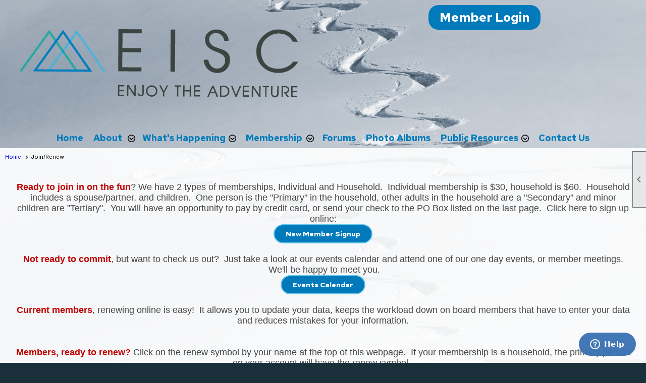

--- FILE ---
content_type: text/html; charset=utf-8
request_url: https://eastiowaskiclub.com/content.aspx?page_id=22&club_id=639781&module_id=167637
body_size: 7301
content:
<!DOCTYPE html>


<html lang="en">
	<head id="page_head">   
		<title id="page_title">Join/Renew - East Iowa Ski Club</title>
		
		
		
				<script>
					(function(i,s,o,g,r,a,m){i['GoogleAnalyticsObject']=r;i[r]=i[r]||function(){
					(i[r].q=i[r].q||[]).push(arguments)},i[r].l=1*new Date();a=s.createElement(o),
					m=s.getElementsByTagName(o)[0];a.async=1;a.src=g;m.parentNode.insertBefore(a,m)
					})(window,document,'script','https://www.google-analytics.com/analytics.js','ga');
					ga('create', 'UA-58156464-1', 'auto', { 'allowLinker': true });
					ga('require', 'linker');
					ga('set', 'dimension1', 'Join/Renew');
					ga('set', 'dimension2', 'Custom Page');
					ga('set', 'dimension3', 'Join/Renew');
					ga('send', 'pageview');
				</script>
			

		
			<script>
				var True = true;
				var False = false;
				var pageId = "22";
				var enableChangeWarning = False;
				var localChangesPending = False;
				var otherChangesPending = false;
				var userLoggedIn = False;
				var memberNumber = '';
				var memberId = '';
				var previewMode = False;
				var isMobileDevice = False;
				var isMobileDisplay = False;
				var isPostBack = False;
				var submitButtonName = "";
				var cancelButtonName = "";
				var focusControlId = '';
				var isApp = False;
				var app_platform = ""; 
				var hidePageTools = false;
				var isPopup = false;
				var isIE7 = false;
				var isIE8 = false;
				var renewLink = '';
				var paymentLink = '';
				var clubPrefix = "/";
				var pageToolsReferenceSelector = null;
				var isBotSession = True;
				function doCancel() {	}
			</script>  

			
			<link type="text/css" href="/css/smoothness/jquery-ui.min.css?v=20221017" rel="Stylesheet" />	
			<link rel="stylesheet" type="text/css" href="/css/common_ui.css?v=20251209" />
			<link rel="stylesheet" type="text/css" href="/css/widget.css?v=20250731" />
			<link rel="stylesheet" media="print" type="text/css" href="/css/printable.css?v=20221027" />
			
			<script src="/script/jquery.js?v=20221004"></script>

			<link rel='stylesheet' type='text/css' href='/clubs/639781/css/fonts.css?v=5' />
<link rel='stylesheet' type='text/css' href='/css/layout/99/layout.css?v=3' />
<link rel='stylesheet' type='text/css' href='/css/design/19/design.css?v=1' />
<link rel='stylesheet' type='text/css' href='/css/color/14/color.css?v=120523' />
<link rel='stylesheet' type='text/css' href='/css/color/14/design/19/design_color.css?v=1_120523' />
<link rel='stylesheet' type='text/css' href='/clubs/639781/css/generated.css' />
<link rel='stylesheet' type='text/css' href='/clubs/639781/css/club.css?v=79' />
<link rel='stylesheet' type='text/css' href='/clubs/639781/css/custom.css?v=79' />
	
			<link rel="shortcut icon" href="favicon.ico?v=639781_250317798" type="image/x-icon" /> 
			<meta id="keywords_meta_tag" name="keywords" content="East Iowa ski club, Eastern Iowa Ski Club, Iowa ski club, Iowa snowboard club, downhill skiing, alpine skiing, cross country skiing, Snowboard, skiing, sking, snow skiing, snowshoeing, Waterloo, Cedar Rapids, Iowa, Marion, snow sports, skis, ski, snowboard, snowshoes"></meta>
			<meta name="referrer" content="always" /> 
			<meta name="viewport" content="width=device-width, initial-scale=1" />
		

		
		<meta property='og:image' content='https://s3.amazonaws.com/ClubExpressClubFiles/639781/css/EISC_Logo_only_2021_148x113.png' />
		

	</head>

	<body onhelp="return false;">
		<form method="post" action="./content.aspx?page_id=22&amp;club_id=639781&amp;module_id=167637" id="form">
<div class="aspNetHidden">
<input type="hidden" name="style_sheet_manager_TSSM" id="style_sheet_manager_TSSM" value="" />
<input type="hidden" name="script_manager_TSM" id="script_manager_TSM" value="" />
<input type="hidden" name="__EVENTTARGET" id="__EVENTTARGET" value="" />
<input type="hidden" name="__EVENTARGUMENT" id="__EVENTARGUMENT" value="" />
<input type="hidden" name="__VIEWSTATE" id="__VIEWSTATE" value="H8awrtMhDaL4F3aVCHAPfRQ3WRW6S/9i+Xiq1T3xwu1MJfqC21l4V/zAh5zLaJxiTXyPF0DS1bHDD9nrjHWgFWSCbaE=" />
</div>

<script type="text/javascript">
//<![CDATA[
var theForm = document.forms['form'];
if (!theForm) {
    theForm = document.form;
}
function __doPostBack(eventTarget, eventArgument) {
    if (!theForm.onsubmit || (theForm.onsubmit() != false)) {
        theForm.__EVENTTARGET.value = eventTarget;
        theForm.__EVENTARGUMENT.value = eventArgument;
        theForm.submit();
    }
}
//]]>
</script>


<script src="/WebResource.axd?d=pynGkmcFUV13He1Qd6_TZD_D2KgvBt7G12Vw1g4A0HNv5Br7URGTkjksE-TYATFOTvNuxQ2&amp;t=638343903423008439" type="text/javascript"></script>


<script src="/Telerik.Web.UI.WebResource.axd?_TSM_HiddenField_=script_manager_TSM&amp;compress=1&amp;_TSM_CombinedScripts_=%3b%3bSystem.Web.Extensions%2c+Version%3d4.0.0.0%2c+Culture%3dneutral%2c+PublicKeyToken%3d31bf3856ad364e35%3aen-US%3ae441b334-44bb-41f8-b8ef-43fec6e58811%3aea597d4b%3ab25378d2%3bTelerik.Web.UI%3aen-US%3a8b7d6a7a-6133-413b-b622-bbc1f3ee15e4%3a16e4e7cd%3a365331c3%3a24ee1bba" type="text/javascript"></script>
<div class="aspNetHidden">

	<input type="hidden" name="__VIEWSTATEGENERATOR" id="__VIEWSTATEGENERATOR" value="65E7F3AF" />
</div>

			<a href="#page_content" id="skip_nav" tabindex="1">Skip to main content</a>
			<a name="top"></a>
			
			
			
			
			

			

			
			

			
			
			<script type="text/javascript">
//<![CDATA[
Sys.WebForms.PageRequestManager._initialize('script_manager', 'form', [], [], [], 90, '');
//]]>
</script>

			<script>
				$telerik.$.ajaxPrefilter(function (s) { if (s.crossDomain) { s.contents.script = false; } });
			</script>

			<input name="changes_pending" type="hidden" id="changes_pending" />
			<script src="https://s3.us-east-1.amazonaws.com/ClubExpressWebFiles/script/jquery-ui.min.js?v=20221017" integrity="sha384-rxCb5hadGhKYsOzRIvOkQ0ggxhZ5fjRxGVY+gkYd5vCYHxwwA5XxrDAW5fAnz9h5" crossorigin="anonymous"></script>
			<script src="/script/widget.js?v=20240307"></script>
			<script src="/script/common.js?v=20260105"></script>

			<script src="/script/address_verification.js?v=20250328"></script>
			<style> @import url("/css/address_verification.css?v=20250328");</style>

			

			

			
<div id="sliding_page_tools">
	
	<style type="text/css">
		@import url("/css/page_tools.css?v=20200604");
	</style>
	<i class="material-icons slide-indicator">&#xE314;</i>
	<ul>
		<li><a class="print-link" title="Print" id="print_link" onclick="printPage(&#39;&#39;, &#39;&#39;, &#39;East Iowa Ski Club&#39;, &#39;eastiowaskiclub.com&#39;); return false;" href="#"><i class='material-icons'></i>Print This Page</a></li>
		<li><a href="#" id="text_size" onclick="toggleTextSize(); return false;" title="Text Size" aria-label="Change Text Size" rel="nofollow" ><i class="material-icons">&#xE262;</i>Text Size</a></li>
		<li></li>
		<li ><a href="#top" id="go_to_top" title="Go To Top" aria-label="Got To Top of Page" rel="nofollow"><i class="material-icons">&#xE55D;</i>Scroll To Top</a></li>
		<li></li>
	</ul>

</div>



		
			
		
			<link rel="stylesheet" type="text/css" href="/script/galleria/themes/twelve/galleria.twelve.css" />	
			
			
			<script>
				$(document).ready(function () {
					if (focusControlId) {
						window.setTimeout(function () {
							var focusElement = document.getElementById(focusControlId);
							if (focusElement) {
								focusElement.focus();
							}
						}, 100);
					}
					
					var zenScript = document.createElement('script');
					zenScript.setAttribute('id', 'ze-snippet');
					zenScript.setAttribute('src', 'https://static.zdassets.com/ekr/snippet.js?key=e429ae43-bbec-4591-8dbb-e47eb91740bb');
					document.head.appendChild(zenScript);
					zenScript.onload = function () {
						zE('webWidget', 'setLocale', 'en-us');
						window.zESettings = {
							"webWidget": {
								"chat": {
									"suppress": true
								},
								"talk": {
									"suppress": true
								},
								"answerBot": {
									"suppress": true
								},
								"color": { "theme": "#3a73b2", "launcher": "#3a73b2", "launcherText": "#FFFFFF", "header": "#3a73b2" }
							}
						}
						zE('webWidget', 'helpCenter:setSuggestions', { search: '22' });
					}
				});

			</script>
			
			
		
			<input name="hidden_button_for_address_verification" id="hidden_button_for_address_verification" type="button" onclick="handleAddressVerificationAfterSubmit()" style="display:none" />
		
<script src="/script/layoutWidget.js?v=20220826" type="text/javascript"></script>
<script src="/script/layouts/99/layout.js?v=202200815" type="text/javascript"></script>

<div id="layout_wrapper">
	<section class="top-container"><div class="template-row fifty-fifty " id="fifty_fifty-195057593" style="font-family:Arial, sans-serif;font-size:14px;text-align:right;margin-top:0px;margin-bottom:0px;" data-bw="-1" data-lh="-1"><div class="template-column half " style="font-family:Arial, sans-serif;font-size:14px;text-align:left;padding:0px;margin-top:0px;margin-bottom:0px;" data-bw="-1" data-lh="-1"><div class="cell-item inner-column"><a href='/content.aspx?page_id=0&club_id=639781'><img src='//images.clubexpress.com/639781/graphics/EISC_Logo_Full_Color_Vertical_1656225651.png' border='0' alt=''></a></div></div><div class="template-column half " style="font-family:Arial, sans-serif;font-size:14px;text-align:center;padding:10px;margin-top:0px;margin-bottom:0px;" data-bw="-1" data-lh="-1"><div class="cell-item inner-column"><div id="u|1|" class="layout-widget user-panel" aria-label="User Panel"><style type="text/css">@import url(/css/user_panel.css?v=20250120);</style><script type="text/javascript" src="/script/user_panel.js?v=20250120"></script><div id="user_panel_widget"><a href="/content.aspx?page_id=31&club_id=639781&action=login&user=5" class="login-link ce-button">Member Login</a></div></div><div class="clear"></div></div></div><div class="clear"></div></div><div class="template-row full-width " id="full_width-2042544639"><div class="template-column full " style="font-family:Arial, sans-serif;font-size:18px;text-align:center;padding:0px;margin-top:0px;margin-bottom:0px;" data-bw="-1" data-lh="-1"><div class='cell-item inner-column'><div id="m|20|" class="layout-widget menu-widget" aria-label="Menu"><a class="menutoggle" rel="nofollow"><span class="material-icons" title="Click here to show/hide the menu">menu</span></a><ul class='site-menu'><li> <span><a href="/content.aspx?page_id=0&club_id=639781">Home</a></span></li><li class='sub-parent' role='button' tabindex='0'><span><span>About</span></span><ul class='sub-menu'><li> <span><a href="/content.aspx?page_id=22&club_id=639781&module_id=167138">History </a></span></li><li> <span><a href="/content.aspx?page_id=22&club_id=639781&module_id=167139">Executive Board</a></span></li><li> <span><a href="/content.aspx?page_id=22&club_id=639781&module_id=197943">Affiliations</a></span></li><li> <span><a href="/content.aspx?page_id=22&club_id=639781&module_id=642566">Guidelines</a></span></li><li> <span><a href="/content.aspx?page_id=22&club_id=639781&module_id=649632">Memorials</a></span></li></ul></li><li class='menu-separator'><span></span></li><li class='sub-parent' role='button' tabindex='0'><span><span>What's Happening</span></span><ul class='sub-menu'><li> <span><a href="/content.aspx?page_id=4001&club_id=639781">Calendar</a></span></li><li> <span><a href="/content.aspx?page_id=3&club_id=639781">News</a></span></li><li> <span><a href="/content.aspx?page_id=721&club_id=639781">Emailing</a></span></li><li> <span><a href="/content.aspx?page_id=22&club_id=639781&module_id=316960">Newsletter</a></span></li></ul></li><li class='menu-separator'><span></span></li><li class='sub-parent' role='button' tabindex='0'><span><span>Membership</span></span><ul class='sub-menu'><li> <span><a href="/content.aspx?page_id=9&club_id=639781">Why Join?</a></span></li><li aria-current='page' class='selected-menu-item'><span><a href="/content.aspx?page_id=22&club_id=639781&module_id=167637">Join/Renew</a></span></li></ul></li><li> <span><a href="/content.aspx?page_id=2153&club_id=639781">Forums</a></span></li><li> <span><a href="/content.aspx?page_id=187&club_id=639781">Photo Albums</a></span></li><li class='sub-parent' role='button' tabindex='0'><span><span>Public Resources</span></span><ul class='sub-menu'><li> <span><a href="/content.aspx?page_id=22&club_id=639781&module_id=316960">Newsletter</a></span></li><li> <span><a href="/content.aspx?page_id=22&club_id=639781&module_id=241454">Webcams</a></span></li><li> <span><a href="/content.aspx?page_id=86&club_id=639781">Documents</a></span></li><li> <span><a href="/content.aspx?page_id=22&club_id=639781&module_id=167143">Links</a></span></li></ul></li><li> <span><a href="/content.aspx?page_id=4&club_id=639781">Contact Us</a></span></li></ul></div><div class="clear"></div></div></div><div class="clear"></div></div></section>
	<main  class="layout-container main-container">
		<!-- left content -->
		
		<div id="content_column" class="col center-col  watermark">
			<!-- page content -->
			<div id="ctl00_crumb_trail_container" class="crumb-trail-container"><a href="/content.aspx?page_id=0&club_id=639781">Home</a><span aria-current='page'>Join/Renew</span></div>
			<div id="page_content"><div class="build-row full-width " id="full_width-11972423" seq="1" type="0"><div class="build-column full "><div class='cell-item inner-column' cell="1" widgettype="2"><br>
<div class="resp-row">
<div class="column full">
<div class="inner-column">
<div style="text-align: center;"><strong style="color: rgb(192, 0, 0);">Ready to join in on the fun</strong>? We have 2 types of memberships, Individual and Household. &nbsp;Individual membership is $30, household is $60. &nbsp;Household includes a spouse/partner, and children. &nbsp;One person is the "Primary" in the household, other adults in the household are a "Secondary" and minor children are "Tertiary". &nbsp;You will have an opportunity to pay by credit card, or send your check to the PO Box listed on the last page. &nbsp;Click here to sign up online:</div>
<div style="text-align: center;"><a href="/content.aspx?page_id=60&amp;club_id=639781" class="ce-button">New Member Signup</a></div>
<div style="text-align: center;"></div>
<div style="text-align: center;">&nbsp;&nbsp;&nbsp;&nbsp;&nbsp;&nbsp;</div>
<div style="text-align: center;"><span style="color: rgb(192, 0, 0);"><strong>Not ready to commit</strong></span>, but want to check us out? &nbsp;Just take a look at our events calendar and attend one of our one day events, or member meetings. &nbsp;We'll be happy to meet you.</div>
<div style="text-align: center;"><a href="/content.aspx?page_id=2&amp;club_id=639781" class="ce-button">Events Calendar</a></div>
<div style="text-align: center;"></div>
<div style="text-align: center;"></div>
<div style="text-align: center;">&nbsp;</div>
<div style="text-align: center;"><span style="color: rgb(192, 0, 0);"><strong>Current members</strong></span>, renewing online is easy! &nbsp;It allows you to update your data, keeps the workload down on board members that have to enter your data and reduces mistakes for your information. </div>
<div style="text-align: center;"></div>
<div style="text-align: center;">&nbsp;</div>
<div style="text-align: center;">&nbsp;</div>
<div style="text-align: center;"><span style="color: rgb(192, 0, 0);"><strong>Members, ready to renew?</strong></span> Click on the renew symbol by your name at the top of this webpage. &nbsp;If your membership is a household, the primary person on your account will have the renew symbol.&nbsp; </div>
<div style="text-align: center;"></div>
<div style="text-align: center;"></div>
<div style="text-align: center;">Otherwise, click here for a downloadable membership form:</div>
<div style="text-align: center;"></div>
<div style="text-align: center;"></div>
<div style="text-align: center;"></div>
<div style="text-align: center;"><a href="/docs.ashx?id=232330" target="_blank" class="ce-button">EISC Membership Form</a></div>
<div></div>
<div></div>
</div>
</div>
<div class="clear"></div>
</div>
<br></div></div><div class="clear"></div></div>
<div id="ctl00_ctl00_content"></div>
</div>
		</div>
		<!-- right content -->
		
	</main>
	
	

	<footer>
		<div class="layout-wrapper">
			

<div class="footer-container">
	<a href="/">Home</a>&nbsp;&nbsp;&nbsp;|&nbsp;&nbsp;&nbsp;
	<a href="/content.aspx?page_id=4&club_id=639781" id="ctl00_footer_contact_us_link" >Contact Us</a>&nbsp;&nbsp;&nbsp;|&nbsp;&nbsp;&nbsp;
	<span id="ctl00_footer_copyright_panel">Copyright © 2026 - All Rights Reserved</span>&nbsp;&nbsp;&nbsp;|&nbsp;&nbsp;&nbsp;
	<a role='button' href='#' onclick="openModalPopup('/popup.aspx?page_id=126&club_id=639781', 600, 480, ''); return false;" id="ctl00_footer_terms_link"  aria-haspopup='dialog'  rel='nofollow'>Terms of Use</a>&nbsp;&nbsp;&nbsp;|&nbsp;&nbsp;&nbsp;
	<a role='button' href='#' onclick="openModalPopup('/popup.aspx?page_id=125&club_id=639781', 600, 480, ''); return false;" id="ctl00_footer_privacy_link"  aria-haspopup='dialog'  rel='nofollow'>Privacy Policy</a>
	<br />
	<a href="https://www.clubexpress.com/landing.aspx?source=EISC" class="footer-link" rel="nofollow" target="_blank">Powered By&nbsp;<img src="/images/powered_by.png" alt="ClubExpress" align="absmiddle" border="0" /></a>
</div>

		</div>
	</footer>
</div>


<script>
	(function () {
		if (isMobileDevice && isMobileDisplay) {
			$('#layout_wrapper').attr('id', 'mobile_layout_wrapper').addClass('mobile-layout-wrapper');
			addEventListener("load",
				function () {
					setTimeout(hideURLbar, 0);
				}, false);
			function hideURLbar() {
				window.scrollTo(0, 1);
			}

			$("#mobile_go_to_top, #go_to_top").bind('click', function (event) {
				event.preventDefault();
				$("html, body").animate({ scrollTop: 0 }, 500);
			});

			$(".top-link").bind('click', function (event) {
				event.preventDefault();
				$("html, body").animate({ scrollTop: 0 }, 500);
			});

			$('.print-link').bind('click', function () {
				window.print();
			});
		}
	})();

	function $slideMenu() {
		$('ul.site-menu').slideToggle("slow");
	}

	$(document).ready(function () {
		var $this = $(this);
		if ($('#mobile_layout_wrapper').length) {

		}
		else {
			$('ul.site-menu li span span').bind('click', function (e) {
				$this = $(this);
				e.preventDefault();
				$this.parent().next().slideToggle("slow");
				$this.toggleClass("open");
			});
		}
	});          //end Ready


</script>



<script type="text/javascript">
//<![CDATA[
window.__TsmHiddenField = $get('script_manager_TSM');//]]>
</script>
</form>
		
		
	</body>
</html>




--- FILE ---
content_type: text/css
request_url: https://eastiowaskiclub.com/clubs/639781/css/fonts.css?v=5
body_size: 301
content:
@import url('//fonts.googleapis.com/css?family=Cherry+Cream+Soda');
@import url('//s3.amazonaws.com/ClubExpressFonts/clubvetica/stylesheet.css');
@import url('//s3.amazonaws.com/ClubExpressFonts/Ce-symbol/stylesheet.css');
@import url('//s3.amazonaws.com/ClubExpressFonts/Centurygothic/stylesheet.css');
@import url('//fonts.googleapis.com/css2?family=Red+Hat+Text:wght@300;400;700&display=swap');


--- FILE ---
content_type: text/css
request_url: https://eastiowaskiclub.com/css/color/14/color.css?v=120523
body_size: 647
content:
#layout_wrapper {
border-color:#000000;

}
.color-1 {
	color:#19303B;
}
body, .bg-color-1 {
	background-color:#19303B;
}
header,footer,.bg-color-2 {
	background-color:#D4A877;
}
.color-2 {
	color:#1f698d;
}
.bg-color-3 {
	background-color:#1f698d;
}
.color-3 {
	color:#D4A877;
}
.bg-color-4 {
	background-color:#4A4132;
}
.color-4 {
	color:#4A4132;
}
.manager-table th, .admin-table th {
	background-color:#D4A877;
	color:#000000;
}
h1 {
	background-color:#b38c61;
	color:#FFFFFF;
}
h2 {
	background-color:#b38c61;
	color:#FFFFFF;
}
h3 {
	color:#19303b;
}

#vertical_container {
	background-color:#19303B;
}

ul.site-menu ul.sub-menu li {
	background-color: var(--colorSec);
}

ul.site-menu li {background-color: var(--colorSec);}

ul.site-menu li:hover{ 
	background-color:#3f758f;
}

ul.site-menu li.selected-menu-item{ 
	background-color:#3f758f;
}

ul.site-menu li:hover span span {
	background-color:#3f758f;
}

ul.site-menu ul.sub-menu { 
	background-color:#FFFFFF; 
}

ul.site-menu ul.sub-menu li:hover {
	background-color:#3f758f;
}

ul.site-menu li span a, ul.site-menu li span span, ul.site-menu li:hover span span, ul.site-menu ul.sub-menu li span a, ul.site-menu ul.sub-menu li span a:hover {
	color:#FFF;
}

header { 
	color:#FFFFFF; 
}

.footer-container, .footer-container a, .footer-container span { 
	color:#FFFFFF; 
}

.sidebar { 
	background-color:#19303B;
}

.sidebar-title {
	background-color:#12262f;
}

:root {
	--highlightSec: #172f3b;
	--highlightPri: #D86E4F;
	--colorQua: #4A4132;
	--colorTer: #d17e62;
	--colorSec: #D4A877;
	--colorPri: #19303B;
}

--- FILE ---
content_type: text/css
request_url: https://eastiowaskiclub.com/css/color/14/design/19/design_color.css?v=1_120523
body_size: 159
content:

h1 {

	color: rgb(25, 48, 59);
}
h2,h3 {

	color: rgb(25, 48, 59);
}


--- FILE ---
content_type: text/css
request_url: https://eastiowaskiclub.com/clubs/639781/css/generated.css
body_size: 2431
content:
#full_width-1831958202 ul.site-menu li span span { 
	font-weight:bold;
	color:#007abb;
	font-size:18px;
	font-family:'Red Hat Text',sans-serif;
	padding-right:30px;
	background-image:url(https://s3.us-east-1.amazonaws.com/ClubExpressWebFiles/layout_resources/menu_resources/20/down.png);
	background-position:95% 50%;
	background-color:transparent;
}
#full_width-1831958202 ul.site-menu li span a { 
	font-weight:bold;
	color:#007abb;
	font-size:18px;
	font-family:'Red Hat Text',sans-serif;
	float:left;
	display:block;
	text-decoration:none;
	line-height:30px;
	white-space:nowrap;
}
#full_width-1831958202 ul.site-menu span { 
	font-weight:normal;
	color:#000000;
	font-size:15px;
	font-family: 'Arimo', sans-serif;
}
#full_width-1831958202 ul.site-menu span span { 
	font-weight:normal;
	color:#000000;
	font-size:15px;
	font-family: 'Arimo', sans-serif;
}
#full_width-1831958202 ul.site-menu { 
	margin:0 auto;
	padding:0;
	height:auto;
	width:100%;
	display:block;
	background-color:transparent;
}
#full_width-1831958202 ul.site-menu li { 
	padding:0px;
	line-height:30px;
	background-image:none;
	background-color:transparent;
	color:#007abb;
}
#full_width-1831958202 ul.site-menu ul.sub-menu li { 
	border:none;
	width:100%;
	padding:5px;
	max-width:250px;
	border-radius:0px;
}
#full_width-1831958202 ul.site-menu ul.sub-menu li.submenu-name:hover { 
	border:none;
	width:100%;
	padding:5px;
}
#full_width-1831958202 ul.site-menu ul.sub-menu li:hover { 
	background-color:#68c7ec;
}
#full_width-1831958202 ul.site-menu ul.sub-menu li.selected-menu-item { 
	background-color:#FFFFFF;
}
#full_width-1831958202 ul.site-menu li a span { 
	float:left;
	display:block;
}
#full_width-1831958202 ul.site-menu li.menu-separator { 
	padding:0px;
	height:0px;
	width:0px;
}
#full_width-1831958202 ul.site-menu li:hover span span { 
	color:#68c7ec;
	background-color:transparent;
}
#full_width-1831958202 ul.site-menu li:hover { 
	background-color:transparent;
}
#full_width-1831958202 ul.site-menu ul.sub-menu { 
	border:1px solid #CDCDCD;
	padding-right:10px;
	box-shadow:3px 3px 6px -3px #000;
}
#full_width-1831958202 ul.site-menu ul.sub-menu.mega-sub ul.sub-menu { 
	border:none;
	box-shadow:none;
	padding-right:0px;
}
#full_width-1831958202 ul.site-menu ul.sub-menu li span a { 
	padding:0px;
	width:100%;
	color:#007add;
	background-color:transparent;
	font-size:14px;
	font-weight:bold;
	text-shadow:none;
	font-family:'Red Hat Text',sans-serif;
}
#full_width-1831958202 ul.site-menu ul.sub-menu li span a:hover { 
	width:100%;
	color:#007add;
	background-color:transparent;
}
#full_width-1831958202 ul.site-menu ul.sub-menu li.selected-menu-item a:hover { 
	color:#6c6c6c;
}
#full_width-1831958202 ul.site-menu ul.sub-menu li.menu-separator { 
	padding-top:1px;
	padding-bottom:1px;
	padding-right:10px;
	background-color:#000000;
}
#full_width-1831958202 ul.site-menu ul.sub-menu li:first-child { 
	border-top-left-radius:10px;
	border-top-right-radius:10px;
}
#full_width-1831958202 ul.site-menu ul.sub-menu li:last-child { 
	border-bottom-left-radius:10px;
	border-bottom-right-radius:10px;
}
#full_width-1831958202 ul.site-menu ul.sub-menu li:first-child:after { 
	content:'';
	position:absolute;
	top:-9px;
	left:25%;
	width: 16px;
	height: 9px;
	background-image:url(https://s3.us-east-1.amazonaws.com/ClubExpressWebFiles/layout_resources/menu_resources/20/regp.png);
}
#full_width-1831958202 ul.site-menu ul.sub-menu li:first-child:hover::after { 
	content:'';
	position:absolute;
	top:-9px;
	left:25%;
	width: 16px;
	height: 9px;
	background-image:url(https://s3.us-east-1.amazonaws.com/ClubExpressWebFiles/layout_resources/menu_resources/20/ovp.png);
}
#full_width-1831958202 ul.site-menu ul.sub-menu.mega-sub ul.sub-menu li:first-child:after { 
	display:none;
}
#full_width-1831958202 ul.site-menu ul.sub-menu.mega-sub ul.sub-menu:first-child li:last-child { 
	border-bottom-left-radius:10px;
	border-bottom-right-radius:0px;
}
#full_width-1831958202 ul.site-menu ul.sub-menu.mega-sub ul.sub-menu:last-child li:last-child { 
	border-bottom-left-radius:0px;
	border-bottom-right-radius:10px;
}
#full_width-1831958202 ul.site-menu li.sub-parent:hover ul { 
	border:1px solid #000;
	border-radius:10px;
}
#full_width-1831958202 ul.site-menu li span a:hover { 
	color:#68c7ec;
	background-color:transparent;
}
#full_width-1831958202 ul.site-menu li.selected-menu-item { 
	font-style:normal;
	background-color:transparent;
	background-image:none;
}
#full_width-1831958202 ul.site-menu li.selected-menu-item span a { 
	font-style:normal;
	color:#007abb;
}
#full_width-1831958202 ul.sub-menu li:hover { 
	background-color:#FFF;
}
#full_width-1831958202 ul.site-menu li.selected-menu-item span a:hover { 
	color:#68c7ec;
}
#full_width-1831958202 ul.horizontal.site-menu li:hover { 
	background-color:#FFF;
}
#full_width-1831958202 ul.sub-menu ul.sub-menu li span a { 
	color:#000;
}
#full_width-1831958202 ul.horizontal.site-menu ul.sub-menu li span a { 
	color:#000;
}
#twentyfive_seventyfive-133815257 ul.site-menu li span span { 
	font-weight:normal;
	color:#000;
	font-size:15px;
	font-family: 'Arimo', sans-serif;
	padding-right:30px;
	background-image:url(https://s3.us-east-1.amazonaws.com/ClubExpressWebFiles/layout_resources/menu_resources/20/down.png);
	background-position:95% 50%;
}
#twentyfive_seventyfive-133815257 ul.site-menu li span a { 
	font-weight:normal;
	color:#000;
	font-size:15px;
	font-family: 'Arimo', sans-serif;
	float:left;
	display:block;
	text-decoration:none;
	line-height:30px;
	white-space:nowrap;
}
#twentyfive_seventyfive-133815257 ul.site-menu span { 
	font-weight:normal;
	color:#000000;
	font-size:15px;
	font-family: 'Arimo', sans-serif;
}
#twentyfive_seventyfive-133815257 ul.site-menu span span { 
	font-weight:normal;
	color:#000000;
	font-size:15px;
	font-family: 'Arimo', sans-serif;
}
#twentyfive_seventyfive-133815257 ul.site-menu { 
	margin:0 auto;
	padding:0;
	height:auto;
	width:100%;
	display:block;
	background-color:#FFF;
}
#twentyfive_seventyfive-133815257 ul.site-menu li { 
	padding:0px;
	line-height:30px;
	background-image:none;
	background-color:#FFF;
}
#twentyfive_seventyfive-133815257 ul.site-menu ul.sub-menu li { 
	border:none;
	width:100%;
	padding:5px;
	background-color:#FFF;
	max-width:250px;
	border-radius:0px;
}
#twentyfive_seventyfive-133815257 ul.site-menu ul.sub-menu li.submenu-name:hover { 
	border:none;
	width:100%;
	padding:5px;
	background-color:#FFFFFF;
}
#twentyfive_seventyfive-133815257 ul.site-menu ul.sub-menu li:hover { 
	background-color:#c1c1c1;
}
#twentyfive_seventyfive-133815257 ul.site-menu ul.sub-menu li.selected-menu-item { 
	background-color:#FFFFFF;
}
#twentyfive_seventyfive-133815257 ul.site-menu li a span { 
	float:left;
	display:block;
}
#twentyfive_seventyfive-133815257 ul.site-menu li.menu-separator { 
	padding:0px;
	height:0px;
	width:0px;
}
#twentyfive_seventyfive-133815257 ul.site-menu li:hover span span { 
	color:var(--colorSec);
	background-color:#FFF;
}
#twentyfive_seventyfive-133815257 ul.site-menu li:hover { 
	background-color:transparent;
}
#twentyfive_seventyfive-133815257 ul.site-menu ul.sub-menu { 
	border:1px solid #CDCDCD;
	padding-right:10px;
	box-shadow:3px 3px 6px -3px #000;
}
#twentyfive_seventyfive-133815257 ul.site-menu ul.sub-menu.mega-sub ul.sub-menu { 
	border:none;
	box-shadow:none;
	padding-right:0px;
}
#twentyfive_seventyfive-133815257 ul.site-menu ul.sub-menu li span a { 
	padding:0px;
	width:100%;
	color:#000;
	background-color:transparent;
	font-size:14px;
	font-weight:normal;
	text-shadow:none;
}
#twentyfive_seventyfive-133815257 ul.site-menu ul.sub-menu li span a:hover { 
	width:100%;
	color:#000;
}
#twentyfive_seventyfive-133815257 ul.site-menu ul.sub-menu li.selected-menu-item a:hover { 
	color:#6c6c6c;
}
#twentyfive_seventyfive-133815257 ul.site-menu ul.sub-menu li.menu-separator { 
	padding-top:1px;
	padding-bottom:1px;
	padding-right:10px;
	background-color:#000000;
}
#twentyfive_seventyfive-133815257 ul.site-menu ul.sub-menu li:first-child { 
	border-top-left-radius:10px;
	border-top-right-radius:10px;
}
#twentyfive_seventyfive-133815257 ul.site-menu ul.sub-menu li:last-child { 
	border-bottom-left-radius:10px;
	border-bottom-right-radius:10px;
}
#twentyfive_seventyfive-133815257 ul.site-menu ul.sub-menu li:first-child:after { 
	content:'';
	position:absolute;
	top:-9px;
	left:25%;
	width: 16px;
	height: 9px;
	background-image:url(https://s3.us-east-1.amazonaws.com/ClubExpressWebFiles/layout_resources/menu_resources/20/regp.png);
}
#twentyfive_seventyfive-133815257 ul.site-menu ul.sub-menu li:first-child:hover::after { 
	content:'';
	position:absolute;
	top:-9px;
	left:25%;
	width: 16px;
	height: 9px;
	background-image:url(https://s3.us-east-1.amazonaws.com/ClubExpressWebFiles/layout_resources/menu_resources/20/ovp.png);
}
#twentyfive_seventyfive-133815257 ul.site-menu ul.sub-menu.mega-sub ul.sub-menu li:first-child:after { 
	display:none;
}
#twentyfive_seventyfive-133815257 ul.site-menu ul.sub-menu.mega-sub ul.sub-menu:first-child li:last-child { 
	border-bottom-left-radius:10px;
	border-bottom-right-radius:0px;
}
#twentyfive_seventyfive-133815257 ul.site-menu ul.sub-menu.mega-sub ul.sub-menu:last-child li:last-child { 
	border-bottom-left-radius:0px;
	border-bottom-right-radius:10px;
}
#twentyfive_seventyfive-133815257 ul.site-menu li.sub-parent:hover ul { 
	border:1px solid #000;
	border-radius:10px;
}
#twentyfive_seventyfive-133815257 ul.site-menu li span a:hover { 
	color:var(--colorSec);
}
#twentyfive_seventyfive-133815257 ul.site-menu li.selected-menu-item { 
	font-style:normal;
	background-color:#FFF;
}
#twentyfive_seventyfive-133815257 ul.site-menu li.selected-menu-item span a { 
	font-style:normal;
	color:#000;
}
#twentyfive_seventyfive-133815257 ul.sub-menu li:hover { 
	background-color:#FFF;
}
#twentyfive_seventyfive-133815257 ul.site-menu li.selected-menu-item span a:hover { 
	color:#000;
}
#twentyfive_seventyfive-133815257 ul.horizontal.site-menu li:hover { 
	background-color:#FFF;
}
#twentyfive_seventyfive-133815257 ul.sub-menu ul.sub-menu li span a { 
	color:#000;
}
#twentyfive_seventyfive-133815257 ul.horizontal.site-menu ul.sub-menu li span a { 
	color:#000;
}
#full_width-2042544639 ul.site-menu li span span { 
	font-weight:bold;
	color:#007abb;
	font-size:18px;
	font-family:'Red Hat Text',sans-serif;
	padding-right:30px;
	background-image:url(https://s3.us-east-1.amazonaws.com/ClubExpressWebFiles/layout_resources/menu_resources/20/down.png);
	background-position:95% 50%;
	background-color:transparent;
}
#full_width-2042544639 ul.site-menu li span a { 
	font-weight:bold;
	color:#007abb;
	font-size:18px;
	font-family:'Red Hat Text',sans-serif;
	float:left;
	display:block;
	text-decoration:none;
	line-height:30px;
	white-space:nowrap;
}
#full_width-2042544639 ul.site-menu span { 
	font-weight:normal;
	color:#000000;
	font-size:15px;
	font-family: 'Arimo', sans-serif;
}
#full_width-2042544639 ul.site-menu span span { 
	font-weight:normal;
	color:#000000;
	font-size:15px;
	font-family: 'Arimo', sans-serif;
}
#full_width-2042544639 ul.site-menu { 
	margin:0 auto;
	padding:0;
	height:auto;
	width:100%;
	display:block;
	background-color:transparent;
}
#full_width-2042544639 ul.site-menu li { 
	padding:0px;
	line-height:30px;
	background-image:none;
	background-color:transparent;
	color:#007abb;
}
#full_width-2042544639 ul.site-menu ul.sub-menu li { 
	border:none;
	width:100%;
	padding:5px;
	max-width:250px;
	border-radius:0px;
}
#full_width-2042544639 ul.site-menu ul.sub-menu li.submenu-name:hover { 
	border:none;
	width:100%;
	padding:5px;
}
#full_width-2042544639 ul.site-menu ul.sub-menu li:hover { 
	background-color:#68c7ec;
}
#full_width-2042544639 ul.site-menu ul.sub-menu li.selected-menu-item { 
	background-color:#FFFFFF;
}
#full_width-2042544639 ul.site-menu li a span { 
	float:left;
	display:block;
}
#full_width-2042544639 ul.site-menu li.menu-separator { 
	padding:0px;
	height:0px;
	width:0px;
}
#full_width-2042544639 ul.site-menu li:hover span span { 
	color:#3fbbb3;
	background-color:#FFF;
}
#full_width-2042544639 ul.site-menu li:hover { 
	background-color:transparent;
}
#full_width-2042544639 ul.site-menu ul.sub-menu { 
	border:1px solid #CDCDCD;
	padding-right:10px;
	box-shadow:3px 3px 6px -3px #000;
}
#full_width-2042544639 ul.site-menu ul.sub-menu.mega-sub ul.sub-menu { 
	border:none;
	box-shadow:none;
	padding-right:0px;
}
#full_width-2042544639 ul.site-menu ul.sub-menu li span a { 
	padding:0px;
	width:100%;
	color:#007abb;
	background-color:transparent;
	font-size:14px;
	font-weight:bold;
	text-shadow:none;
	font-family:'Red Hat Text',sans-serif;
}
#full_width-2042544639 ul.site-menu ul.sub-menu li span a:hover { 
	width:100%;
	color:#007abb;
	background-color:transparent;
}
#full_width-2042544639 ul.site-menu ul.sub-menu li.selected-menu-item a:hover { 
	color:#6c6c6c;
}
#full_width-2042544639 ul.site-menu ul.sub-menu li.menu-separator { 
	padding-top:1px;
	padding-bottom:1px;
	padding-right:10px;
	background-color:#000000;
}
#full_width-2042544639 ul.site-menu ul.sub-menu li:first-child { 
	border-top-left-radius:10px;
	border-top-right-radius:10px;
}
#full_width-2042544639 ul.site-menu ul.sub-menu li:last-child { 
	border-bottom-left-radius:10px;
	border-bottom-right-radius:10px;
}
#full_width-2042544639 ul.site-menu ul.sub-menu li:first-child:after { 
	content:'';
	position:absolute;
	top:-9px;
	left:25%;
	width: 16px;
	height: 9px;
	background-image:url(https://s3.us-east-1.amazonaws.com/ClubExpressWebFiles/layout_resources/menu_resources/20/regp.png);
}
#full_width-2042544639 ul.site-menu ul.sub-menu li:first-child:hover::after { 
	content:'';
	position:absolute;
	top:-9px;
	left:25%;
	width: 16px;
	height: 9px;
	background-image:url(https://s3.us-east-1.amazonaws.com/ClubExpressWebFiles/layout_resources/menu_resources/20/ovp.png);
}
#full_width-2042544639 ul.site-menu ul.sub-menu.mega-sub ul.sub-menu li:first-child:after { 
	display:none;
}
#full_width-2042544639 ul.site-menu ul.sub-menu.mega-sub ul.sub-menu:first-child li:last-child { 
	border-bottom-left-radius:10px;
	border-bottom-right-radius:0px;
}
#full_width-2042544639 ul.site-menu ul.sub-menu.mega-sub ul.sub-menu:last-child li:last-child { 
	border-bottom-left-radius:0px;
	border-bottom-right-radius:10px;
}
#full_width-2042544639 ul.site-menu li.sub-parent:hover ul { 
	border:1px solid #000;
	border-radius:10px;
}
#full_width-2042544639 ul.site-menu li span a:hover { 
	color:#3fbbb3;
}
#full_width-2042544639 ul.site-menu li.selected-menu-item { 
	font-style:normal;
	background-color:transparent;
	background-image:none;
}
#full_width-2042544639 ul.site-menu li.selected-menu-item span a { 
	font-style:normal;
	color:#007abb;
}
#full_width-2042544639 ul.sub-menu li:hover { 
	background-color:#FFF;
}
#full_width-2042544639 ul.site-menu li.selected-menu-item span a:hover { 
	color:#3fbbb3;
}
#full_width-2042544639 ul.horizontal.site-menu li:hover { 
	background-color:#FFF;
}
#full_width-2042544639 ul.sub-menu ul.sub-menu li span a { 
	color:#000;
}
#full_width-2042544639 ul.horizontal.site-menu ul.sub-menu li span a { 
	color:#000;
}


--- FILE ---
content_type: text/css
request_url: https://eastiowaskiclub.com/clubs/639781/css/club.css?v=79
body_size: 997
content:
body { 
	font-family:Arial, sans-serif;
	background-image:url('//s3.amazonaws.com/ClubExpressClubFiles/639781/css/wintry-2068298.jpg');
	background-attachment:fixed;
	background-repeat:no-repeat;
	background-size:cover;
	font-size:18px;
	color:#444444;
}
#header_cell { 
	height:281px;
	background-color:rgb(255, 255, 255);
	background-image:none;
}
.watermark { 
	background-color :rgb(255,255,255)\9; !important;
	background-color:rgba(255,255,255,0.9) !important;
}
a { 
	font-family:Arial, sans-serif;
	font-size:18px;
}
h1 { 
	font-family:'Red Hat Text',sans-serif;
	color:#545454;
	font-size:30px;
	font-weight:bold;
}
h2 { 
	font-family:'Red Hat Text',sans-serif;
	color:#545454;
	font-weight:bold;
}
h3 { 
	font-family:'Red Hat Text',sans-serif;
	color:#545454;
	font-style:italic;
	font-weight:bold;
}
#header_cell.mobile-header { 
	background-color:rgb(255, 255, 255);
	background-image:none;
	height:91px;
}
.user-panel .control-panel-link { 
	color:#007abb;
	font-size:18px;
	font-family:'Red Hat Text',sans-serif;
	font-weight:bold;
}
.user-panel .login-link { 
	font-size:25px;
	font-family:'Red Hat Text',sans-serif;
	font-weight:bold;
}
.user-panel .login-link.ce-button { 
	font-weight:bold;
}
.panel-welcome-message { 
	color:#007abb;
	font-size:25px;
	font-family:'Red Hat Text',sans-serif;
	font-weight:bold;
}
.favorites-hover { 
	color:#007abb;
	font-size:18px;
	font-family:Arial, sans-serif;
}
.material-icons.favorite-icon { 
	color:#007abb;
}
.top-container { 
	color:#007abb;
	background-color:#dad8d8;
	background-repeat:no-repeat;
	background-image:url(//s3.amazonaws.com/ClubExpressClubFiles/639781/css/wintry-2068298_cropped_lower_1112267702.jpg);
	background-size:cover;
}
.bottom-container { 
	background-color:#ffffff;
}
a.ce-button { 
	color:#ffffff;
	font-size:14px;
	font-family:'Red Hat Text',sans-serif;
	font-weight:bold;
	background-color:#007abb;
	border-radius:20px;
	border-width:2px;
	border-color:#68c7ec;
	background-image:none;
	padding-left:22px;
	padding-right:22px;
	padding-top:8px;
	padding-bottom:8px;
}
a.ce-button:hover { 
	color:#ffffff;
	background-color:#68c7ec;
	border-width:2px;
	border-color:#007abb;
	background-image:none;
}
.user-form .form-row input[type='radio']:checked + label:before,.user-form .form-row input[type='checkbox']:checked + label:before,.scale-table .scale-radio [type='radio']:checked + label { 
	background-color:#007abb;
}
.user-form .form-row label:not(.control-box label),.user-form .form-row .text-block,.scale-header,.user-form .form-row .multi-label { 
	font-size:18px;
	font-family:'Red Hat Text',sans-serif;
	font-weight:bold;
}


--- FILE ---
content_type: text/css
request_url: https://eastiowaskiclub.com/clubs/639781/css/custom.css?v=79
body_size: 231
content:
footer {
background-color:#0064aa;
}
.footer-container, .footer-container a, .footer-container span {
    color: #FFF;
}
#full_width-830886783 {
background:rgba(0,0,0,.35);
}

--- FILE ---
content_type: text/plain
request_url: https://www.google-analytics.com/j/collect?v=1&_v=j102&a=423592130&t=pageview&_s=1&dl=https%3A%2F%2Feastiowaskiclub.com%2Fcontent.aspx%3Fpage_id%3D22%26club_id%3D639781%26module_id%3D167637&ul=en-us%40posix&dt=Join%2FRenew%20-%20East%20Iowa%20Ski%20Club&sr=1280x720&vp=1280x720&_u=YGBAAEABBAAAACAAI~&jid=1983226983&gjid=646865811&cid=747119421.1768986531&tid=UA-58156464-1&_gid=1425599641.1768986531&_r=1&_slc=1&cd1=Join%2FRenew&cd2=Custom%20Page&cd3=Join%2FRenew&z=825710116
body_size: -452
content:
2,cG-Y3SQEPV6KT